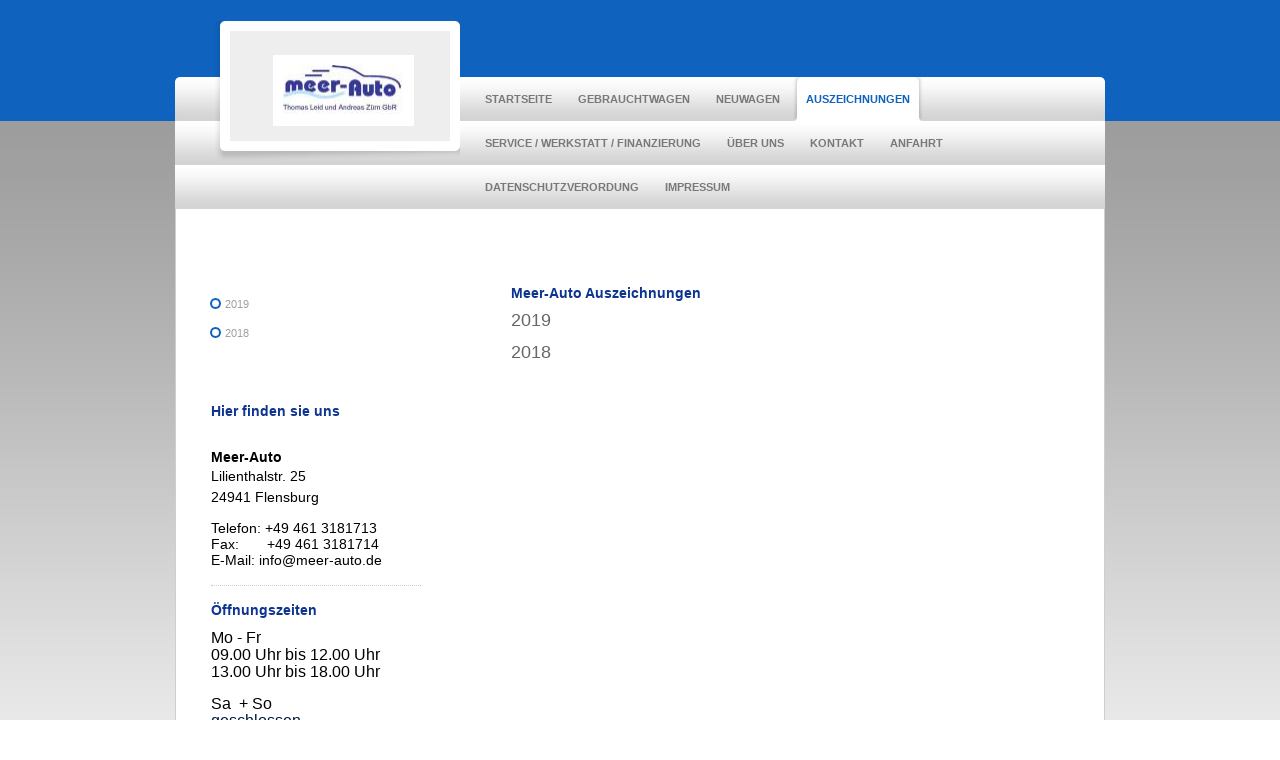

--- FILE ---
content_type: text/html; charset=UTF-8
request_url: https://www.meer-auto.de/auszeichnungen/
body_size: 5691
content:
<!DOCTYPE html>
<html lang="de"  ><head prefix="og: http://ogp.me/ns# fb: http://ogp.me/ns/fb# business: http://ogp.me/ns/business#">
    <meta http-equiv="Content-Type" content="text/html; charset=utf-8"/>
    <meta name="generator" content="IONOS MyWebsite"/>
        
    <link rel="dns-prefetch" href="//cdn.website-start.de/"/>
    <link rel="dns-prefetch" href="//108.mod.mywebsite-editor.com"/>
    <link rel="dns-prefetch" href="https://108.sb.mywebsite-editor.com/"/>
    <link rel="shortcut icon" href="https://www.meer-auto.de/s/misc/favicon.png?1401960184"/>
        <title>Meer-Auto - Auszeichnungen</title>
    
    

<meta name="format-detection" content="telephone=no"/>
        <meta name="keywords" content="Autohändler, Auto, Werkstatt, Neuwagen, Gebrauchtwagen, Anzahlung, Sicherheit, Komfort, Reifen, Winterservice"/>
            <meta name="description" content="Neue Seite"/>
            <meta name="robots" content="index,follow"/>
        <link href="https://www.meer-auto.de/s/style/layout.css?1707464983" rel="stylesheet" type="text/css"/>
    <link href="https://www.meer-auto.de/s/style/main.css?1707464983" rel="stylesheet" type="text/css"/>
    <link href="https://www.meer-auto.de/s/style/font.css?1707464983" rel="stylesheet" type="text/css"/>
    <link href="//cdn.website-start.de/app/cdn/min/group/web.css?1758547156484" rel="stylesheet" type="text/css"/>
<link href="//cdn.website-start.de/app/cdn/min/moduleserver/css/de_DE/common,shoppingbasket?1758547156484" rel="stylesheet" type="text/css"/>
    <link href="https://108.sb.mywebsite-editor.com/app/logstate2-css.php?site=408901013&amp;t=1768759890" rel="stylesheet" type="text/css"/>

<script type="text/javascript">
    /* <![CDATA[ */
var stagingMode = '';
    /* ]]> */
</script>
<script src="https://108.sb.mywebsite-editor.com/app/logstate-js.php?site=408901013&amp;t=1768759890"></script>
    <script type="text/javascript">
    /* <![CDATA[ */
    var systemurl = 'https://108.sb.mywebsite-editor.com/';
    var webPath = '/';
    var proxyName = '';
    var webServerName = 'www.meer-auto.de';
    var sslServerUrl = 'https://www.meer-auto.de';
    var nonSslServerUrl = 'http://www.meer-auto.de';
    var webserverProtocol = 'http://';
    var nghScriptsUrlPrefix = '//108.mod.mywebsite-editor.com';
    var sessionNamespace = 'DIY_SB';
    var jimdoData = {
        cdnUrl:  '//cdn.website-start.de/',
        messages: {
            lightBox: {
    image : 'Bild',
    of: 'von'
}

        },
        isTrial: 0,
        pageId: 921072998    };
    var script_basisID = "408901013";

    diy = window.diy || {};
    diy.web = diy.web || {};

        diy.web.jsBaseUrl = "//cdn.website-start.de/s/build/";

    diy.context = diy.context || {};
    diy.context.type = diy.context.type || 'web';
    /* ]]> */
</script>

<script type="text/javascript" src="//cdn.website-start.de/app/cdn/min/group/web.js?1758547156484" crossorigin="anonymous"></script><script type="text/javascript" src="//cdn.website-start.de/s/build/web.bundle.js?1758547156484" crossorigin="anonymous"></script><script src="//cdn.website-start.de/app/cdn/min/moduleserver/js/de_DE/common,shoppingbasket?1758547156484"></script>
<script type="text/javascript" src="https://cdn.website-start.de/proxy/apps/static/resource/dependencies/"></script><script type="text/javascript">
                    if (typeof require !== 'undefined') {
                        require.config({
                            waitSeconds : 10,
                            baseUrl : 'https://cdn.website-start.de/proxy/apps/static/js/'
                        });
                    }
                </script><script type="text/javascript" src="//cdn.website-start.de/app/cdn/min/group/pfcsupport.js?1758547156484" crossorigin="anonymous"></script>    <meta property="og:type" content="business.business"/>
    <meta property="og:url" content="https://www.meer-auto.de/auszeichnungen/"/>
    <meta property="og:title" content="Meer-Auto - Auszeichnungen"/>
            <meta property="og:description" content="Neue Seite"/>
                <meta property="og:image" content="https://www.meer-auto.de/s/misc/logo.jpg?t=1762338973"/>
        <meta property="business:contact_data:country_name" content="Deutschland"/>
    
    
    
    
    
    
    
    
</head>


<body class="body diyBgActive  cc-pagemode-default diy-market-de_DE" data-pageid="921072998" id="page-921072998">
    
    <div class="diyw">
        <div id="background">
    <div id="container">
        <!-- start header -->
        <div id="header">
            
<style type="text/css" media="all">
.diyw div#emotion-header {
        max-width: 220px;
        max-height: 110px;
                background: #eeeeee;
    }

.diyw div#emotion-header-title-bg {
    left: 0%;
    top: 62%;
    width: 100%;
    height: 26%;

    background-color: #E2E2E2;
    opacity: 0.00;
    filter: alpha(opacity = 0);
    }
.diyw img#emotion-header-logo {
    left: 19.47%;
    top: 21.64%;
    background: transparent;
            width: 55.00%;
        height: 46.36%;
                border: 10px solid #ffffff;
        padding: 0px;
        }

.diyw div#emotion-header strong#emotion-header-title {
    left: 50%;
    top: 74%;
    color: #6F6464;
        font: normal normal 24px/120% Helvetica, 'Helvetica Neue', 'Trebuchet MS', sans-serif;
}

.diyw div#emotion-no-bg-container{
    max-height: 110px;
}

.diyw div#emotion-no-bg-container .emotion-no-bg-height {
    margin-top: 50.00%;
}
</style>
<div id="emotion-header" data-action="loadView" data-params="active" data-imagescount="0">
            <img src="https://www.meer-auto.de/s/img/emotionheader.gif?1717578737.220px.110px" id="emotion-header-img" alt=""/>
            
        <div id="ehSlideshowPlaceholder">
            <div id="ehSlideShow">
                <div class="slide-container">
                                </div>
            </div>
        </div>


        <script type="text/javascript">
        //<![CDATA[
                diy.module.emotionHeader.slideShow.init({ slides: [] });
        //]]>
        </script>

    
                        <a href="https://www.meer-auto.de/">
        
                    <img id="emotion-header-logo" src="https://www.meer-auto.de/s/misc/logo.jpg?t=1762338974" alt=""/>
        
                    </a>
            
                  	<div id="emotion-header-title-bg"></div>
    
            <strong id="emotion-header-title" style="text-align: left"></strong>
                    <div class="notranslate">
                <svg xmlns="http://www.w3.org/2000/svg" version="1.1" id="emotion-header-title-svg" viewBox="0 0 220 110" preserveAspectRatio="xMinYMin meet"><text style="font-family:Helvetica, 'Helvetica Neue', 'Trebuchet MS', sans-serif;font-size:24px;font-style:normal;font-weight:normal;fill:#6F6464;line-height:1.2em;"><tspan x="0" style="text-anchor: start" dy="0.95em"> </tspan></text></svg>
            </div>
            
    
    <script type="text/javascript">
    //<![CDATA[
    (function ($) {
        function enableSvgTitle() {
                        var titleSvg = $('svg#emotion-header-title-svg'),
                titleHtml = $('#emotion-header-title'),
                emoWidthAbs = 220,
                emoHeightAbs = 110,
                offsetParent,
                titlePosition,
                svgBoxWidth,
                svgBoxHeight;

                        if (titleSvg.length && titleHtml.length) {
                offsetParent = titleHtml.offsetParent();
                titlePosition = titleHtml.position();
                svgBoxWidth = titleHtml.width();
                svgBoxHeight = titleHtml.height();

                                titleSvg.get(0).setAttribute('viewBox', '0 0 ' + svgBoxWidth + ' ' + svgBoxHeight);
                titleSvg.css({
                   left: Math.roundTo(100 * titlePosition.left / offsetParent.width(), 3) + '%',
                   top: Math.roundTo(100 * titlePosition.top / offsetParent.height(), 3) + '%',
                   width: Math.roundTo(100 * svgBoxWidth / emoWidthAbs, 3) + '%',
                   height: Math.roundTo(100 * svgBoxHeight / emoHeightAbs, 3) + '%'
                });

                titleHtml.css('visibility','hidden');
                titleSvg.css('visibility','visible');
            }
        }

        
            var posFunc = function($, overrideSize) {
                var elems = [], containerWidth, containerHeight;
                                    elems.push({
                        selector: '#emotion-header-title',
                        overrideSize: true,
                        horPos: 50,
                        vertPos: 74                    });
                    lastTitleWidth = $('#emotion-header-title').width();
                                                elems.push({
                    selector: '#emotion-header-title-bg',
                    horPos: 0,
                    vertPos: 84                });
                                
                containerWidth = parseInt('220');
                containerHeight = parseInt('110');

                for (var i = 0; i < elems.length; ++i) {
                    var el = elems[i],
                        $el = $(el.selector),
                        pos = {
                            left: el.horPos,
                            top: el.vertPos
                        };
                    if (!$el.length) continue;
                    var anchorPos = $el.anchorPosition();
                    anchorPos.$container = $('#emotion-header');

                    if (overrideSize === true || el.overrideSize === true) {
                        anchorPos.setContainerSize(containerWidth, containerHeight);
                    } else {
                        anchorPos.setContainerSize(null, null);
                    }

                    var pxPos = anchorPos.fromAnchorPosition(pos),
                        pcPos = anchorPos.toPercentPosition(pxPos);

                    var elPos = {};
                    if (!isNaN(parseFloat(pcPos.top)) && isFinite(pcPos.top)) {
                        elPos.top = pcPos.top + '%';
                    }
                    if (!isNaN(parseFloat(pcPos.left)) && isFinite(pcPos.left)) {
                        elPos.left = pcPos.left + '%';
                    }
                    $el.css(elPos);
                }

                // switch to svg title
                enableSvgTitle();
            };

                        var $emotionImg = jQuery('#emotion-header-img');
            if ($emotionImg.length > 0) {
                // first position the element based on stored size
                posFunc(jQuery, true);

                // trigger reposition using the real size when the element is loaded
                var ehLoadEvTriggered = false;
                $emotionImg.one('load', function(){
                    posFunc(jQuery);
                    ehLoadEvTriggered = true;
                                        diy.module.emotionHeader.slideShow.start();
                                    }).each(function() {
                                        if(this.complete || typeof this.complete === 'undefined') {
                        jQuery(this).load();
                    }
                });

                                noLoadTriggeredTimeoutId = setTimeout(function() {
                    if (!ehLoadEvTriggered) {
                        posFunc(jQuery);
                    }
                    window.clearTimeout(noLoadTriggeredTimeoutId)
                }, 5000);//after 5 seconds
            } else {
                jQuery(function(){
                    posFunc(jQuery);
                });
            }

                        if (jQuery.isBrowser && jQuery.isBrowser.ie8) {
                var longTitleRepositionCalls = 0;
                longTitleRepositionInterval = setInterval(function() {
                    if (lastTitleWidth > 0 && lastTitleWidth != jQuery('#emotion-header-title').width()) {
                        posFunc(jQuery);
                    }
                    longTitleRepositionCalls++;
                    // try this for 5 seconds
                    if (longTitleRepositionCalls === 5) {
                        window.clearInterval(longTitleRepositionInterval);
                    }
                }, 1000);//each 1 second
            }

            }(jQuery));
    //]]>
    </script>

    </div>

        </div>
        <!-- end header -->
        <!-- start main navigation -->
        <div id="menu">
            <div id="navbar_container">
                <div id="navbar_corner_l" class="sidecolor"></div>
                <div id="navbar_left"></div>
                <div id="navbar_center">
                    <div class="webnavigation"><ul id="mainNav1" class="mainNav1"><li class="navTopItemGroup_1"><a data-page-id="918921010" href="https://www.meer-auto.de/" class="level_1"><span>Startseite</span></a></li><li class="navTopItemGroup_2"><a data-page-id="918921012" href="https://www.meer-auto.de/gebrauchtwagen/" class="level_1"><span>Gebrauchtwagen</span></a></li><li class="navTopItemGroup_3"><a data-page-id="918921011" href="https://www.meer-auto.de/neuwagen/" class="level_1"><span>Neuwagen</span></a></li><li class="navTopItemGroup_4"><a data-page-id="921072998" href="https://www.meer-auto.de/auszeichnungen/" class="current level_1"><span>Auszeichnungen</span></a></li><li class="navTopItemGroup_5"><a data-page-id="918921013" href="https://www.meer-auto.de/service-werkstatt-finanzierung/" class="level_1"><span>Service / Werkstatt / Finanzierung</span></a></li><li class="navTopItemGroup_6"><a data-page-id="918921016" href="https://www.meer-auto.de/über-uns/" class="level_1"><span>Über uns</span></a></li><li class="navTopItemGroup_7"><a data-page-id="918921017" href="https://www.meer-auto.de/kontakt/" class="level_1"><span>Kontakt</span></a></li><li class="navTopItemGroup_8"><a data-page-id="918921019" href="https://www.meer-auto.de/anfahrt/" class="level_1"><span>Anfahrt</span></a></li><li class="navTopItemGroup_9"><a data-page-id="921041630" href="https://www.meer-auto.de/datenschutzverordung/" class="level_1"><span>Datenschutzverordung</span></a></li><li class="navTopItemGroup_10"><a data-page-id="918921020" href="https://www.meer-auto.de/impressum/" class="level_1"><span>Impressum</span></a></li></ul></div>
                </div>
                <div id="navbar_corner_r" class="sidecolor"></div>
            </div>
            <div class="clearall"></div>
        </div>
        <!-- end main navigation -->
        <!-- start page -->
        <div id="page">
            <div id="left_column">
                <!-- start sub navigation -->
                <div id="navigation">
                    <div id="navigation_container" class="sidecolor">
                    <div class="webnavigation"><ul id="mainNav2" class="mainNav2"><li class="navTopItemGroup_0"><a data-page-id="921072999" href="https://www.meer-auto.de/auszeichnungen/2019/" class="level_2"><span>2019</span></a></li><li class="navTopItemGroup_0"><a data-page-id="921073000" href="https://www.meer-auto.de/auszeichnungen/2018/" class="level_2"><span>2018</span></a></li></ul></div>
                    </div>
                </div>
                <!-- end sub navigation -->
                <!-- start sidebar -->
                <div id="sidebar">
                    <div id="matrix_1023412281" class="sortable-matrix" data-matrixId="1023412281"><div class="n module-type-header diyfeLiveArea "> <h1><span class="diyfeDecoration">Hier finden sie uns</span></h1> </div><div class="n module-type-text diyfeLiveArea "> <p style="font-weight: normal; line-height: 150%;"> </p>
<p style="font-weight: normal; line-height: 150%;"><span style="font-family: Arial,sans-serif; color: #000000;"><span style="font-size: 20px;"><strong><span style="font-size: 14px;">Meer-Auto</span></strong></span></span></p>
<p style="font-weight: normal; line-height: 150%;"><span style="color: rgb(0, 0, 0); font-family: Arial, sans-serif; font-size: 14px; line-height: 150%;">Lilienthalstr. 25</span></p>
<p style="font-weight: normal; line-height: 150%;"><span style="font-family: Arial,sans-serif; color: #000000;"><span style="font-size: 20px;"><span style="font-size: 14px;">24941
Flensburg</span></span></span></p>
<p> </p>
<p><span style="font-family: Arial,sans-serif; color: #000000;"><span style="font-size: 14px;">Telefon: +49 461 3181713</span></span></p>
<p><span style="font-family: Arial,sans-serif; color: #000000;"><span style="font-size: 14px;">Fax:       +49 461 3181714</span></span></p>
<p><span style="font-family: Arial,sans-serif; color: #000000;"><span style="font-size: 14px;">E-Mail: info@meer-auto.de</span></span></p> </div><div class="n module-type-hr diyfeLiveArea "> <div style="padding: 0px 0px">
    <div class="hr"></div>
</div>
 </div><div class="n module-type-header diyfeLiveArea "> <h1><span class="diyfeDecoration">Öffnungszeiten</span></h1> </div><div class="n module-type-text diyfeLiveArea "> <p><span style="font-size:16px;"><span style="font-family: Arial,sans-serif; color: #000000;">Mo - Fr</span></span></p>
<p><span style="font-size:16px;"><span style="font-family: Arial,sans-serif; color: #000000;">09.00 Uhr bis 12.00 Uhr</span></span></p>
<p><span style="font-size:16px;"><span style="font-family:arial,sans-serif;"><span style="color:#000000;">13.00 Uhr bis 18.00 Uhr</span></span></span></p>
<p> </p>
<p><span style="font-size:16px;"><span style="font-family: Arial,sans-serif; color: #000000;">Sa  + So   </span></span></p>
<p><font color="#001B41" face="opensansregular, arial, arial narrow, sans-serif"><span style="font-size: 16px;">geschlossen</span></font></p>
<p style="margin-bottom: 0cm; font-weight: normal;"> </p>
<p> </p> </div><div class="n module-type-hr diyfeLiveArea "> <div style="padding: 0px 0px">
    <div class="hr"></div>
</div>
 </div><div class="n module-type-header diyfeLiveArea "> <h1><span class="diyfeDecoration">Aktuelles</span></h1> </div><div class="n module-type-hr diyfeLiveArea "> <div style="padding: 0px 0px">
    <div class="hr"></div>
</div>
 </div><div class="n module-type-text diyfeLiveArea "> <p><strong style="font-size: 16px;"><span style="color:black;"><span style="font-family:arial,sans-serif;">01.04.2023</span></span></strong></p>
<p><span style="color:#000000;"><strong><span style="font-size:14px;">Mitglied im BVfK</span></strong></span></p>
<p><span style="color:#000000;"><span style="font-size:14px;">Bundesverband Freier</span></span></p>
<p><span style="color:#000000;"><span style="font-size:14px;">KFZ-Händler</span></span></p>
<p> </p>
<p><span style="color:#000000;"><strong><span style="font-size:16px;">02.03.2023</span></strong></span></p>
<p><span style="color:#000000;"><strong><span style="font-family:arial,sans-serif;"><span style="font-size:10.5pt;">Meer-Auto in Flensburg zählt zu den besten Autohäusern in
Deutschland</span></span></strong></span></p>
<p> </p>
<p><span style="color:#000000;"><span style="font-size:14px;"><strong><span style="font-family:arial,sans-serif;">AutoScout24 vergibt Auszeichnungen für die besten
Autohäuser</span></strong></span></span></p>
<p><span style="color:#000000;"><span style="font-size:14px;"><span style="font-family:arial,sans-serif;">Flensburg, Februar 2023</span></span></span></p>
<p><span style="color:#000000;"><span style="font-size:14px;"><span style="font-family:arial,sans-serif;">Meer-Auto ist für seinen Service und seine Kompetenz von AutoScout24 ausgezeichnet worden.
Das Unternehmen         in Flensburg zählt somit zu</span></span></span></p>
<p><span style="color:#000000;"><span style="font-size:14px;"><span style="font-family:arial,sans-serif;">den besten Autohäusern Deutschlands.</span></span></span></p>
<p><span style="color:#000000;"><span style="font-size:14px;"><span style="font-family:arial,sans-serif;">Mit durchschnittlich</span></span></span></p>
<p><span style="color:#000000;"><span style="font-size:14px;"><span style="font-family:arial,sans-serif;"><strong>4,70 Sternen von 5 Sternen</strong></span></span></span></p>
<p> </p>
<p><span style="color:#000000;"><strong><span style="font-family:arial,sans-serif;"><span style="font-size:14px;">Firmenjubiläum</span></span></strong></span></p>
<p><span style="color:#000000;"><strong><span style="font-family:arial,sans-serif;"><span style="font-size:14px;">15 jähriges Jubiläum 2021</span></span></strong></span></p>
<p><span style="color:#000000;"><span style="font-family:arial,sans-serif;"><span style="font-size:14px;">am 01.08 2021 feierte unser Unternehmen 15 jähriges Jubiläum. Wir
bedanken</span></span></span></p>
<p><span style="color:#000000;"><span style="font-family:arial,sans-serif;"><span style="font-size:14px;">uns recht herzlich bei</span></span></span></p>
<p><span style="color:#000000;"><span style="font-family:arial,sans-serif;"><span style="font-size:14px;">unseren Kunden für das  entgegengebrachte Vertrauen!</span></span></span></p> </div><div class="n module-type-text diyfeLiveArea "> <p><a href="javascript:void(0);">Alle Meldungen</a></p> </div></div>
                </div>
                <!-- end sidebar -->
            </div>
            <!-- start content -->
            <div id="content">
                
        <div id="content_area">
        	<div id="content_start"></div>
        	
        
        <div id="matrix_1025964454" class="sortable-matrix" data-matrixId="1025964454"><div class="n module-type-header diyfeLiveArea "> <h1><span class="diyfeDecoration">Meer-Auto Auszeichnungen</span></h1> </div><div class="n module-type-text diyfeLiveArea "> <p><span style="font-size:18px;">2019</span></p>
<p> </p>
<p><span style="font-size:18px;">2018</span></p>
<p> </p>
<p> </p>
<p> </p> </div></div>
        
        
        </div>
            </div>
            <!-- end content -->
            <div class="clearall"></div>
        </div> 
        <!-- end page -->
        <div id="footer"><div id="contentfooter">
    <div class="leftrow">
                    <a rel="nofollow" href="javascript:PopupFenster('https://www.meer-auto.de/auszeichnungen/?print=1');"><img class="inline" height="14" width="18" src="//cdn.website-start.de/s/img/cc/printer.gif" alt=""/>Druckversion</a> <span class="footer-separator">|</span>
                <a href="https://www.meer-auto.de/sitemap/">Sitemap</a>
            </div>
    <script type="text/javascript">
        window.diy.ux.Captcha.locales = {
            generateNewCode: 'Neuen Code generieren',
            enterCode: 'Bitte geben Sie den Code ein'
        };
        window.diy.ux.Cap2.locales = {
            generateNewCode: 'Neuen Code generieren',
            enterCode: 'Bitte geben Sie den Code ein'
        };
    </script>
    <div class="rightrow">
                    <span class="loggedout">
                <a rel="nofollow" id="login" href="https://login.1and1-editor.com/408901013/www.meer-auto.de/de?pageId=921072998">
                    Login                </a>
            </span>
                
                <span class="loggedin">
            <a rel="nofollow" id="logout" href="https://108.sb.mywebsite-editor.com/app/cms/logout.php">Logout</a> <span class="footer-separator">|</span>
            <a rel="nofollow" id="edit" href="https://108.sb.mywebsite-editor.com/app/408901013/921072998/">Seite bearbeiten</a>
        </span>
    </div>
</div>
            <div id="loginbox" class="hidden">
                <script type="text/javascript">
                    /* <![CDATA[ */
                    function forgotpw_popup() {
                        var url = 'https://passwort.1und1.de/xml/request/RequestStart';
                        fenster = window.open(url, "fenster1", "width=600,height=400,status=yes,scrollbars=yes,resizable=yes");
                        // IE8 doesn't return the window reference instantly or at all.
                        // It may appear the call failed and fenster is null
                        if (fenster && fenster.focus) {
                            fenster.focus();
                        }
                    }
                    /* ]]> */
                </script>
                                <img class="logo" src="//cdn.website-start.de/s/img/logo.gif" alt="IONOS" title="IONOS"/>

                <div id="loginboxOuter"></div>
            </div>
        
</div>
    </div>
</div>
<div id="balken" class="sidecolor"></div>
    </div>

    
    </body>


<!-- rendered at Wed, 05 Nov 2025 11:36:14 +0100 -->
</html>


--- FILE ---
content_type: text/css
request_url: https://www.meer-auto.de/s/style/layout.css?1707464983
body_size: 1683
content:
@charset "utf-8";



body 
{
	margin: 0;
	padding: 0;
}


.diyw .sidecolor {
	background-color: #0F62BD;
}

.diyw #background {
	width: 100%;
	min-height: 100%;
	*height: 100%;
	background: url(https://www.meer-auto.de/s/img/bg_body_verlauf.jpg) repeat-x top left;
}


.diyw #container {
	width: 930px;
	margin: 121px auto 0;
	padding: 0 0 40px 0;
	position: relative;
	z-index: 2;
}

* html .diyw #container {
	margin: 72px auto 0;
}

.diyw #page {
	width: 928px;
	padding-top: 70px;
	background-color: #ffffff;
	border-left: 1px solid #cecece;
	border-right: 1px solid #cecece;
}

.diyw #left_column {
	float: left;
	width: 310px;
}

.diyw #content {
	float: left;
	width: 440px;
	padding: 0 0 0 20px;
}

.diyw #balken {
	height: 121px;
	width: 100%;
	position: absolute;
	z-index: 1;
	top: 0px;
	left: 0px;
}

.diyw #sidebar {
	float: left;
	width: 220px;
	margin: 46px 0 0 30px;
}

.diyw #footer {
	clear: both;
	background: url(https://www.meer-auto.de/s/img/footer_bg.png) no-repeat 0 0;
	width: 890px;
	margin: 0 auto;
	padding: 20px 20px;
}

* html .diyw #footer {
	margin-top: -2px;
}

.diyw .clearall {
	clear: both;
}


.diyw #navbar_container {
	margin: 0 auto;
	width: 930px;
	
}

.diyw #navbar_container img {
	float: left;
}

.diyw #navbar_left {
	background: url(https://www.meer-auto.de/s/img/menu_bg.jpg) repeat-x 0 0;
	width: 292px;
	height: 44px;
	font-size: 1px;
	line-height: 1px;
	float: left;
}


.diyw #navbar_corner_l {
	float: left;
	background: url(https://www.meer-auto.de/s/img/menu_bg_l.png) no-repeat 0 0 #0F62BD;
	width: 5px;
	height: 44px;
}


*html .diyw #navbar_corner_l {
	filter: progid:DXImageTransform.Microsoft.AlphaImageLoader(src="https://www.meer-auto.de/s/img/menu_bg_l.png", enabled='true', sizingMethod='crop');
	background: none;
	background-color: #0F62BD;
}


.diyw #navbar_corner_r {
	float: left;
	background: url(https://www.meer-auto.de/s/img/menu_bg_r.png) no-repeat 0 0 #0F62BD;
	width: 5px;
	height: 44px;
}


*html .diyw #navbar_corner_r {
	filter: progid:DXImageTransform.Microsoft.AlphaImageLoader(src="https://www.meer-auto.de/s/img/menu_bg_r.png", enabled='true', sizingMethod='crop');
	background: none;
	background-color: #0F62BD;
}

.diyw #navbar_center {
	background: url(https://www.meer-auto.de/s/img/menu_bg.jpg) repeat 0 0;
	width: 628px;
	float: left;
}

.diyw #menu {
	margin-top: -44px;
	background: url(https://www.meer-auto.de/s/img/menu_bg.jpg) repeat 0 0;
	position: relative;
}

* html .diyw #menu {
	margin-top: -95px;
	position: fixed;
}

.diyw #menu ul {
	margin: 0;
	padding: 0;
}

.diyw #menu ul li {
	display: inline;
	background: url(https://www.meer-auto.de/s/img/menu_li_bg.jpg) no-repeat 0 0;
	float: left;
}

.diyw #menu ul li a {
	display: block;
	float: left;
	color: #797979;
	text-decoration: none;
	padding: 3px 13px;
	line-height: 38px;
	font-weight: bold;
	text-transform: uppercase;
	background: url(https://www.meer-auto.de/s/img/menu_bg.jpg) repeat-x 0 0;
}


.diyw #menu ul li a:hover,
.diyw #menu ul li a.current {
	color: #0F62BD;
}

.diyw #menu ul li a.current {
	background: url(https://www.meer-auto.de/s/img/menu_a_bg.jpg) no-repeat right;
}


.diyw #navigation {
	float: left;
	width: 240px;
	background: #ffffff;
	position: relative;
	padding: 0 0 0 30px;
}

.diyw #navigation_container {
	margin: 14px 0 0 0;
}

.diyw ul.mainNav2 {
	margin: 0;
	padding: 0;
	*-display: inline-block;
}

.diyw ul.mainNav3 {
	margin: 0 0 0 0px;
	*margin: -22px 0 0 0px;
	padding: 0;
	
}

.diyw #navigation ul li {
	margin: 0;
	list-style-type: none;
	line-height: 22px;
}

.diyw #navigation ul li a {
	border-bottom: 7px solid #ffffff;
}
	
.diyw ul.mainNav2 li a {
	background: url(https://www.meer-auto.de/s/img/subnavi2_icon.png) left top no-repeat;
	color: #a0a0a0;
	text-decoration: none;
	padding: 0 0 0 19px;
	margin: 0;
	display: block;
	*-width: 221px;
}

* html .diyw ul.mainNav2 li a {
	background: url(https://www.meer-auto.de/s/img/subnavi2_icon.gif) left top no-repeat;
}

.diyw ul.mainNav3 li a {
	background: url(https://www.meer-auto.de/s/img/subnavi3_icon.png) left top no-repeat;
	color: #a0a0a0;
	text-decoration: none;
	padding: 0 0 0 38px;
	margin: 0;
	display: block;
	*-width: 202px;
}

* html .diyw ul.mainNav3 li a {
	background: url(https://www.meer-auto.de/s/img/subnavi3_icon.gif) left top no-repeat;
}

* html .diyw #navigation ul li a {
	display: inline-block;
}

.diyw ul.mainNav2 li a:hover,
.diyw ul.mainNav2 li a.current {
	background: url(https://www.meer-auto.de/s/img/subnavi2_icon_over.png) left top no-repeat;
}

* html .diyw ul.mainNav2 li a:hover,
* html .diyw ul.mainNav2 li a.current {
	background: url(https://www.meer-auto.de/s/img/subnavi2_icon_over.gif) left top no-repeat;
}

.diyw ul.mainNav3 li a:hover,
.diyw ul.mainNav3 li a.current {
	background: url(https://www.meer-auto.de/s/img/subnavi3_icon_over.png) left top no-repeat;
}

* html .diyw ul.mainNav3 li a:hover,
* html .diyw ul.mainNav3 li a.current {
	background: url(https://www.meer-auto.de/s/img/subnavi3_icon_over.gif) left top no-repeat;
}


.diyw #header {
	background: url(https://www.meer-auto.de/s/img/header_bg.png) no-repeat 0 0;
 height: 135px;
 left: 40px;
 padding: 10px 10px 0 15px;
 position: absolute;
 top: -56px;
 width: 220px;
 z-index: 3;
}

* html .diyw #header {
	filter: progid:DXImageTransform.Microsoft.AlphaImageLoader(src="https://www.meer-auto.de/s/img/header_bg.png", enabled='true', sizingMethod='crop');
	background: none;
	margin-left: 40px;
	margin-top: -50px;
	position: fixed;
	z-index: 99;
}



body .diyw
{
	font: normal 11px/140% Verdana, Arial, Helvetica, sans-serif;
	color: #666666;
}
 .diyw p, .diyw table, .diyw td {
	font: normal 11px/140% Verdana, Arial, Helvetica, sans-serif;
	color: #666666;
}

.diyw h1 {
	font: bold 14px/140% Verdana, Arial, Helvetica, sans-serif;
	color: #000000;
}

.diyw h2 {
	font: bold 12px/140% Verdana, Arial, Helvetica, sans-serif;
	color: #666666;
}


.diyw a.trackbackUrl, 
.diyw a.trackbackUrl:link,
.diyw a.trackbackUrl:visited,
.diyw a.trackbackUrl:hover,
.diyw a.trackbackUrl:active {
	background: #EEEEEE none repeat scroll 0% 0%;
	border: 1px solid black;
	color: #333333;
	padding: 2px;
	text-decoration: none;
}

.diyw a:link,
.diyw a:visited {
	text-decoration: underline; 
	color: #DB2F2C;
}

.diyw a:active, 
.diyw a:hover {
	text-decoration: none; 
	color: #DB2F2C;
}

.diyw div.hr {
	border-bottom-style: dotted;
	border-bottom-width: 1px; 
	border-color: #CCCCCC;
	height: 1px;
}
 
.diyw .altcolor,
.diyw .altcolor p {
	color: #000000;
}

.diyw .altcolor h1 {
	color: #000000;
}

.diyw .altcolor h2 {
	color: #000000;
}

.diyw .altcolor a:link,
.diyw .altcolor a:visited {
	color: #000000;
}

.diyw .altcolor a:active, 
.diyw .altcolor a:hover {
	color: #000000;
}

.diyw .altcolor div.hr {
	border-color: #000000;
}
